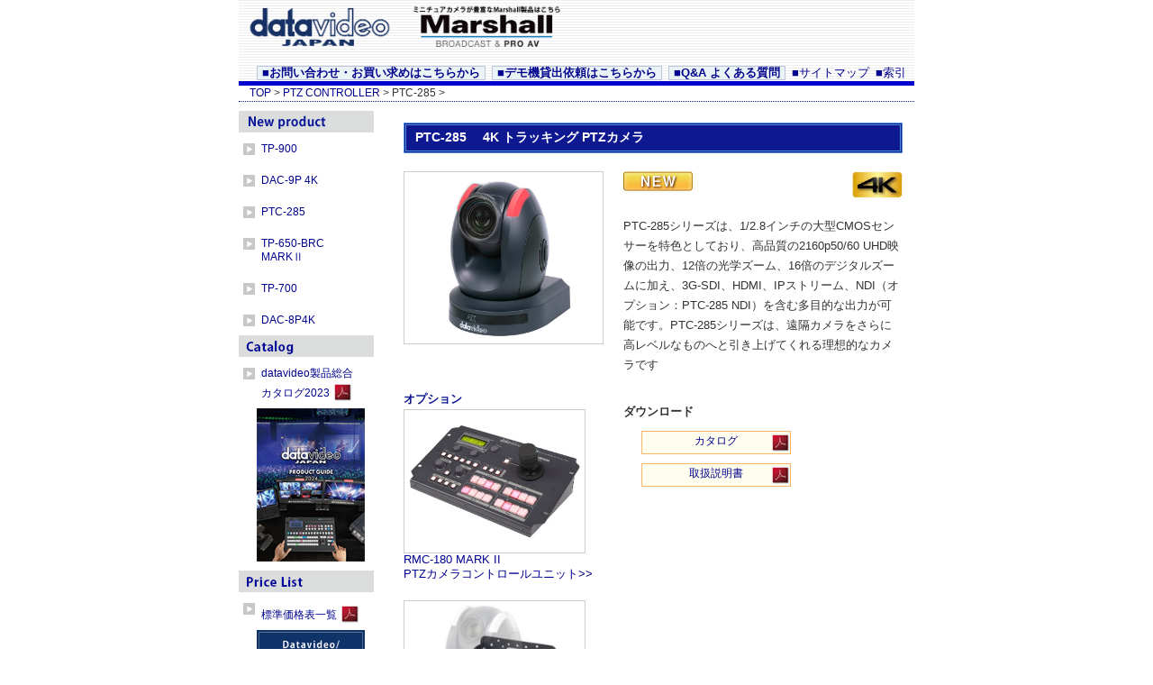

--- FILE ---
content_type: text/html
request_url: http://www.datavideo.jp/ptz/ptc_285.html
body_size: 5717
content:
<!DOCTYPE html PUBLIC "-//W3C//DTD XHTML 1.0 Transitional//EN" "http://www.w3.org/TR/xhtml1/DTD/xhtml1-transitional.dtd">
<html lang="ja" xml:lang="ja" dir="ltr" xmlns="http://www.w3.org/1999/xhtml">
<head>
<meta http-equiv="Content-Type" content="text/html; charset=UTF-8" />
<meta http-equiv="Content-Style-Type" content="text/css" />
<title>PTC-285　 4K トラッキング PTZカメラ</title>
<!-- テンプレートを読み込みます -->
<link rel="stylesheet" type="text/css" href="../design.css" />
<link rel="shortcut icon" href="http://www.datavideo.jp/img/favicon.ico" >
<!-- 利用者の追加スタイルを読み込みます -->
<link rel="stylesheet" type="text/css" href="../user.css" />
</head>
<body>
<div id="container">
<!-- ヘッダ部分 -->
<div id="header_02">
<div>
<h1 class="f_l"><a href="../index.html"><img src="../img/rogo.png" alt="datavideo" width="180" height="60" border="0" /></a></h1>
	<div class="f_l_headlist"><ul><li class="m_l_10"><a href="https://minext.jp/marshall/"><img src="../img/marshall_rogo.png" width="170" alt="ミニチュアカメラが豊富なmarshall製品はこちら"></a></li>
		<!--<li class="m_l_10"><a href="https://lenkeng.jp/"><img src="../img/lenkeng_rogo.png" width="190" alt="マトリックス、スイッチなどLENKENG製品はこちら"></a></li>--></ul></div><br class="clear" />
</div>
<div class="bg_head_img">
<ul class="head_navi_02"><li><a href="../side/inquiry.html" class="otoi_awase">■お問い合わせ・お買い求めはこちらから</a></li>
<li><a href="../side/lending_form.html" class="otoi_awase">■デモ機貸出依頼はこちらから</a></li>
<li><a href="../q_a/index.html" class="otoi_awase">■Q&A&nbsp;よくある質問</a></li>
<li><a href="../side/site_map.html">■サイトマップ</a></li>
<li><a href="../side/sakuin.html">■索引</a></li>
</ul>
</div>
</div><!-- header -->
<!--パンくず -->
<div id="pankuzu"> <a href="../index.html">TOP</a> &gt; <a href="index.html">PTZ CONTROLLER</a> &gt; PTC-285 &gt;</div>
<!--side ナビ部分 -->
<div id="sidenavi">
<p><img src="../img/nabi_title.gif" alt="New product" width="150" height="24" /></p>
<ul>
<li style="border:none;"><a href="../prompter/tp_900.html">TP-900</a></li>		
<li style="border:none;"><a href="../convertor/dac_9p_4k.html">DAC-9P 4K</a></li>	
<li style="border:none;"><a href="../ptz/ptc_285.html">PTC-285</a></li>	
<li style="border:none;"><a href="../prompter/tp_650_brc_mk2.html">TP-650-BRC MARKⅡ</a></li>
<li style="border:none;"><a href="../prompter/tp_700.html">TP-700</a></li>
<li style="border:none;"><a href="../convertor/dac_8p_4k.html">DAC-8P4K</a></li>
</ul>
<p><img src="../img/nabi_title_catalog.gif" alt="Catalog" /></p>
<ul>
<li style="border:none;"><a href="../img/pdf/p_guide.pdf" target="_blank">datavideo製品総合カタログ2023<img src="../img/pdf.jpg" class="pdf_icon"></a></li>
</ul>
<p><a href="../img/pdf/p_guide.pdf" target="_blank"><img src="../img/p_guide_img.jpg" alt="Pick up" class="cimgmenu imgover" /></a></p>
<!--price_list -->
<p><img src="../img/price_list.gif" alt="price list" /></p>
<ul>
<li style="border:none;"><a href="../img/pdf/pdf_price.pdf" target="_blank">標準価格表一覧<img src="../img/pdf.jpg" class="pdf_icon"></a></li>
</ul>
<p><a href="../img/pdf/pdf_price.pdf" target="_blank"><img src="../img/price_list.jpg" alt="標準価格表一覧" class="cimgmenu imgover" /></a></p>
<!--//price_list -->
<p><img src="../img/rental_website.gif" alt="rentalwebsite" /></p>
<ul>
<li style="border:none;"><a href="http://rental.datavideo.jp/index.html">datavideo RENTAL</a></li>
</ul>
<p><a href="http://rental.datavideo.jp/index.html"><img src="../img/rental.gif" alt="Pick up" class="cimgmenu imgover" /></a></p>
<p><img src="../img/4k_hbt_title_p.gif" alt="Pick up" /></p>
<ul>
<li style="border:none;"><a href="../4k_hdbaset/index.html">4K製品</a></li>
</ul>
<p><img src="../img/navi_equipment.gif" width="150" height="24" /></p>
<ul>
<li><a href="../ptz/index.html" style="color: #cccccc;">PTZ CAMERAS<br />
ピーティーゼットカメラ</a></li>
<li><a href="../hand_carried_studio/index.html">HAND CARRIED STUDIO<br />
ハンドキャリースタジオ</a></li>
<li><a href="../title_creator/index.html">TITLE CREATOR<br />
タイトルクリエイター</a></li>
<li><a href="../video_swicher/index.html">VIDEO SWITCHER<br />
ビデオスイッチャー</a></li>
<li><a href="../lcd_monitor/index.html">LCD MONITOR<br />
LCDモニター</a></li>
<li><a href="../convertor/index.html">CONVERTER<br />
コンバーター</a></li>
<li><a href="../distributer/index.html">DISTRIBUTER<br />
分配器</a></li>
<li><a href="../repeater/index.html">REPEATER<br />
リピーター</a></li>
<li><a href="../4k_hdbaset/twp_10.html">VIDEO WALL<br />
ビデオウォール</a></li>
<!--
<li><a href="../rasterizer/index.html">RASTERIZER<br />
ラスタライザー</a></li>
-->
<li><a href="../prompter/index.html">PROMPTER<br />
プロンプター</a></li>
<li><a href="../audio/index.html">AUDIO<br />
音声機器</a></li>
<li><a href="../recorder/index.html">RECORDER<br />
レコーダー</a></li>
<li><a href="../chromakey/index.html">CHROMAKEY<br />
クロマキー</a></li>
<li><a href="../intercom/index.html">INTERCOM<br />
インターカム</a></li>
<!--
<li><a href="../lighting/index.html">LIGHTING<br />
ライティング</a></li>
-->
</ul>
<p><img src="../img/navi_parts.gif" /></p>
<ul>
<li><a href="../accessories/index.html">ACCESSORIES<br />
アクセサリー</a></li>
<li><a href="../cable/index.html">CABLE<br />
ケーブル</a></li>
</ul>
<p><img src="../img/navi_discontinues.gif" /></p>
<ul>
<li><a href="../discontinues/index.html">DISCONTINUES<br />
生産完了品</a></li>
</ul>
<p><img src="../img/nabi_title_event.gif" alt="Event" width="150" height="24" /></p>
<ul>
<li><a href="../event/2023.html">2023</a></li>	
<li><a href="../event/2020.html">2020</a></li>
<li><a href="../event/2019.html">2019</a></li>
<li><a href="../event/2018.html">2018</a></li>	
<li><a href="../event/2017.html">2017</a></li>
<li><a href="../event/2016.html">2016</a></li>
<li><a href="../event/2015.html">2015</a></li>
<!--li><a href="../event/2014.html">2014</a></li>
<!--li><a href="../event/2013.html">2013</a></li>
<li><a href="../event/2012.html">2012</a></li>
<li><a href="../event/index.html">2011</a></li--!>
</ul>
<p><img src="../img/navi_about_03.gif" /></p>
<ul>
<li><a href="../about/about.html">ABOUT datavideo<br />
データビデオとは</a></li>
</ul>
<p style="border:#dbdcdc solid 2px; padding:2px; font-size:90%;"><a href="../index.html">TOPページへ <img src="../img/arrow.gif" /></a></p>
</div>
<!-- sidenavi -->
<div id="main">
<!-- Note：コンテンツ部分は，複数現れることができます -->
<!-- コンテンツ部分 -->
<div class="contents" style="margin-bottom:0px;">
<h2 class="syousai"><span class="f_l">PTC-285　 4K トラッキング PTZカメラ</span></h2>
<div class="fl_left"><img src="img/ptc_285.jpg" alt="写真" width="220" />

<div class="m_t_50">
<p class="name_s">オプション</p>
	<div>
<table border="0" cellpadding="0" cellspacing="0" w>
<tr>
<td><a href="rmc_180.html"><img src="../video_swicher/img/rmc_180.jpg" width="200" alt="図" class="fig_video_02" /></a></td>
</tr>
<tr>
<td valign="top"><a href="rmc_180.html">RMC-180 MARK II<br />
PTZカメラコントロールユニット&gt;&gt;</a></td>
</tr>
</table></div>
		<div class="m_t_20">
<table border="0" cellpadding="0" cellspacing="0" w>
<tr>
<td><img src="img/wm_1.jpg" width="200" alt="図" class="fig_video_02" /></td>
</tr>
<tr>
<td valign="top">WM-1 PTC-280／285用壁掛けマウント</td>
</tr>
</table></div>
		<div class="m_t_20">
<table border="0" cellpadding="0" cellspacing="0" w>
<tr>
<td><img src="img/hc_800fs.jpg" width="200" alt="図" class="fig_video_02" /></td>
</tr>
<tr>
<td valign="top">HC-800FS PTC-280／285用ケース</td>
</tr>
</table></div>
	
</div>

</div>
<!--//fl_left   -->
<div class="cont_right_02" style="width: 310px;"><p style="display:block; height:40px;"><img src="../img/s_icon_new.jpg" alt="NEW" width="77" height="22" /><img src="../img/s_icon_4k.jpg" alt="NEW" height="30" style="float:right; " /></p>
<p class="name_setumei m_t_10">PTC-285シリーズは、1/2.8インチの大型CMOSセンサーを特色としており、高品質の2160p50/60 UHD映像の出力、12倍の光学ズーム、16倍のデジタルズームに加え、3G-SDI、HDMI、IPストリーム、NDI（オプション：PTC-285 NDI）を含む多目的な出力が可能です。PTC-285シリーズは、遠隔カメラをさらに高レベルなものへと引き上げてくれる理想的なカメラです

</p>
<!--pdf -->
<div class="pdf_d_03 m_t_30">
<p style="font-weight:bold">ダウンロード</p>
<ul>
<li><a href="img/ptc_285_c.pdf" target="_blank">カタログ</a></li>
<!--<li><a href="img/ptc_285_s.pdf" target="_blank">仕様書</a></li>-->
<li><a href="img/ptc_285_m.pdf" target="_blank">取扱説明書</a></li>
<!--
<li><a href="img/ptc_280_g.pdf" target="_blank">外観図</a></li>
<li class="dxf"><a href="img/ptc_280.zip" target="_blank">外観図（dxf）</a></li>
-->
</ul>
</div>
<!--end pdf -->
</div>
<!--//cont_right_02 -->
</div>

<!--トピックス -->
<div class="contents">
<p class="name_t">主な特長</p>
<dl class="icon_02">
<dt>入力：</dt>
<dd><a href="../side/mark.html#ana" target="_blank"><img src="../img/i_hdmi.jpg" alt="CV" width="28" height="28" border="0" /></a></dd>
<dd><a href="../side/mark.html#ana" target="_blank"><img src="../img/i_3g_sdi.jpg" alt="3g_sdi" width="28" height="28" border="0" /></a></dd>
</dl><br class="clear" />
<dl class="icon_02">
<dt>出力：</dt>
<dd><a href="../side/mark.html#ana" target="_blank"><img src="../img/i_hdmi.jpg" alt="CV" width="28" height="28" border="0" /></a></dd>
<dd><a href="../side/mark.html#ana" target="_blank"><img src="../img/i_3g_sdi.jpg" alt="3g_sdi" width="28" height="28" border="0" /></a></dd>
</dl><br class="clear" />
<hr class="dot_sen" />
<p class="name_s">■2160p50/59.94/60 の解像度に対応</p>
<hr class="dot_sen" />
	<p class="name_s">■12倍の光化学ズームと16倍のデジタルズームに対応</p>
<hr class="dot_sen" />
	<p class="name_s">■HDMIおよびIPを含む4Kビデオ出力インターフェースをサポート(H.264とH.265)</p>
<hr class="dot_sen" />
	<p class="name_s">■2160pと1080p(3G-SDI)の同時ビデオ出力に対応</p>
<hr class="dot_sen" />
	<p class="name_s">■RS-422シリアルポートコントロールをサポート</p>
<hr class="dot_sen" />
	<p class="name_s">■外部オーディオ入力インターフェース(オーディオIn/ラインInをweb上のUIで切替)</p>
<hr class="dot_sen" />
	<p class="name_s">■ユーザーフレンドリーなWeb UI</p>
<hr class="dot_sen" />
		<p class="name_s">■ホワイトカラーモデルあり</p>
<hr class="dot_sen" />
		<p class="name_s">■RMC-180 MARK IIにて、最大4台のコントロールを行うことができます</p>
<hr class="dot_sen" />

</div>
<!--end トピックス -->

<!--前面・背面図 -->
<div class="contents">
<p class="name_t">前面・背面写真</p>
<p class="m_t_10 m_l_70"><img src="img/ptc_285_f.jpg" border="0" style="width:350px;" /></p>
<p class="m_t_30 m_l_70"><img src="img/ptc_285_b.jpg" border="0" style="width:350px;" /></p>
<p align="right" class="m_t_20">拡大写真がご覧になれます。<a href="img/ptc_285_f.jpg" target="_blank">［前面］</a><a href="img/ptc_285_b.jpg" target="_blank">［背面］</a></p>

</div>


<!--仕様書 -->
<div class="contents">
<p class="name_t">主な仕様</p>
<table id="simasima">
	<tbody>
		<tr>
			<th colspan="2"><span class="bold_txt">カメラパラメーター</span></th>
		</tr>
		<tr>
			<td>ビデオ出力解像度</td>
			<td>
				<ul>
<li>2160p60/59.94/50/30/29.97/25 </li>
<li>1080p60/59.94/50/30/29.97/25 </li>
<li>1080i60/59.94/50 </li>
<li>720p60/59.94/50 </li>
<li>*2160p60/59.94/50 YUV 4:2:2</li>			
				</ul>
</td>
		</tr>
		<tr>
			<td>イメージセンサー</td>
			<td>1 / 2.8 “CMOSセンサー
</td>
		</tr>
		<tr>
			<td>有効ピクセル（概算）</td>
			<td>8.51Mega Pixels</td>
		</tr>
		<tr>
			<td>S / Nレート</td>
			<td>≥55dB</td>
		</tr>
		<tr>
			<td>最小照明</td>
			<td>0.5 Lux @ (F1.8, AGC ON)</td>
		</tr>
		<tr>
			<td>電子シャッター</td>
			<td>1/30s ~ 1/10000s</td>
		</tr>
				<tr>
			<td>ズームレート</td>
			<td>12倍光学ズーム、16倍デジタルズーム</td>
		</tr>

		<tr>
			<td>ガンマコントロール</td>
			<td>オフ/ノーマル</td>
		</tr>
		<tr>
			<td>アイリスコントロール</td>
			<td>オート/マニュアル</td>
		</tr>
		<tr>
			<td>デジタルノイズリダクション</td>
			<td>3D</td>
		</tr>
		<tr>
		  <td>On-Screen Display (OSD)</td>
			<td>英語、繁体字中国語、簡体字中国語</td>
		</tr>
		<tr>
			<td>ホワイトバランス</td>
			<td>Auto/Indoor/Outdoor/OnePush/Manual/VAR</td>
		</tr>
		<tr>
			<td>AGC / ゲインコントロール</td>
			<td>Yes</td>
		</tr>
				<tr>
			<td>ミラー/フリップ</td>
			<td>Yes</td>
		</tr>
				<tr>
			<td>フォーカス機能</td>
			<td>オート/マニュアル</td>
		</tr>
				<tr>
			<td>パン/チルト範囲</td>
			<td>パン: 300°,<br />
チルト: +130°to -15°

</td>
		</tr>
				<tr>
			<td>パン/チルト速度</td>
			<td>パン:  0.876°/s~43°/s<br />
チルト: 0.693°/s ~21.32°/s

</td>
		</tr>
				<tr>
			<td>プリセット</td>
			<td>255通り</td>
		</tr>
				<tr>
			<td>焦点距離</td>
			<td>12x, f=4.4 (wide) to 52.8 (tele) mm F1.8 to F2.6</td>
		</tr>
				<tr>
			<td>視野（水平、幅）</td>
			<td>80°</td>
		</tr>
				<tr>
			<td>画像補正</td>
			<td>バックライト補正</td>
		</tr>
		<tr>
			<th colspan="2"><span class="bold_txt">入力インターフェース</span></th>
		</tr>
				<tr>
			<td>ビデオ出力</td>
			<td>HDMI 2.0 x1、3G-SDI x1、10 / 100 / 1000M RJ45 (PoE) x1</td>
		</tr>
				<tr>
			<td>オーディオ入力<br />
（MIC/Line Input）
</td>
			<td>
3.5 mm x 1 ( マイク入力/ ライン入力)<br />
Web UI からの切り替え
</td>
		</tr>
						<tr>
			<td>タリーLED</td>
			<td>赤/緑</td>
		</tr>
						<tr>
			<td>コントロール<br />
プロトコル
</td>
			<td>
				<ul>
				<li>Pelco-D, Pelｃo-P,</li>
					<li>VISCA, VISCA over IP</li>
					<li>DVIP</li>
				</ul>
</td>
		</tr>
								<tr>
			<td>リモコンインターフェースと<br />
送信距離
</td>
			<td>
				<ul>
				<li>IR</li>
					<li>Web UI</li>
					<li>RS-422(MAX300m)</li>
					<li>DVIP(MAX100m)</li>
				</ul>
</td>
		</tr>
<tr>
			<td>ビデオ圧縮形式</td>
			<td>H.264/H.265/MJPEG</td>
		</tr>
		<tr>
			<td>オーディオ圧縮形式</td>
			<td>AAC</td>
		</tr>
				<tr>
			<td>オーディオビットレート</td>
			<td>96Kbps, 128Kbps</td>
		</tr>
		<tr>
			<td>ストリーミングプロトコル
</td>
			<td>TCP/IP, HTTP, RTSP, RTMP(S), ONVIF, DHCP, Multicast
</td>
		</tr>
				<tr>
			<td>ファーストストリーム<br />
対応解像度</td>
			<td><ul>
				<li>3840x2160, 1920x1080, 1280x720, 1024x576</li>
				<li>960x540 , 640x480, 640x360</li>
				</ul>
</td>
		</tr>
				<tr>
			<td>セカンドストリーム<br />
対応解像度</td>
			<td>720x480 , 640x360, 480x270 , 320x240</td>
		</tr>>
						<tr>
			<td>ビデオビットレート</td>
			<td>32Kbps ~ 50Mbps (Single Stream)</td>
		</tr>
						<tr>
			<td>ビデオビットレートモード</td>
			<td>VBR, CBR</td>
		</tr>
						<tr>
			<td>エンコーディング<br />
フレームレート</td>
			<td><ul>
				<li>50Hz: 1-50fps</li>
				<li>60Hz: 1-60fps</li>
				</ul>
</td>
		</tr>
						<tr>
			<td>PoE</td>
			<td>IEEE 802.3AT.</td>
		</tr>

				<tr>
			<td>F / Wアップデート</td>
			<td>web UIまたはUSB 2.0ポート経由</td>
		</tr>
				<tr>
			<td>IR コントロール
</td>
			<td>Yes
</td>
		</tr>
				<tr>
			<td>カメラコントロールユニット
</td>
			<td>RMC-180 シリーズ/RMC-300 シリーズ
/PTZ View Assist APP

</td>
		</tr>
				<tr>
			<td>三脚組立
</td>
			<td>1/4-20 UNC
</td>
		</tr>
				<tr>
			<td>オプションアクセサリ
</td>
			<td>WM-1/ WM-10/WM-11
</td>
		</tr>
				<tr>
			<td>色
</td>
			<td>ダークブルー/ホワイト
</td>
		</tr>
				<tr>
			<td>寸法/重量
</td>
			<td>W173 x H219 x D189.08(mm)/ 2.6kg
</td>
		</tr>
				<tr>
			<td>操作可能温度
</td>
			<td>0 〜 40 °C
</td>
		</tr>
				<tr>
			<td>電力
</td>
			<td>TDC 12V 2.0A(21W)
</td>
		</tr>
	</tbody>
</table>
<p>※仕様及び外観は改良の為、予告なく変更する場合がありますのでご了承ください。</p>
</div>
<!--end 仕様書 -->



<!-- contents -->
</div>
<!-- main -->
<!-- フッタ部分 -->
<div id="footer">
<ul>
<li><a href="../side/use_condition.html">ご利用条件について</a></li>
<li><a href="../side/protection.html">個人情報保護について</a></li>
<li><a href="../side/company.html">会社概要</a></li>
</ul>
<address>Copyright 2023 M&amp;Inext, Inc. All rights reserved. </address>
</div>
<!-- footer -->
</div>
<!-- container -->
</body>
</html>


--- FILE ---
content_type: text/css
request_url: http://www.datavideo.jp/design.css
body_size: 7067
content:
@charset "UTF-8";
@import url(common.css);
@import url(textsettings.css);


/* ================================================================ *
	「★」が付されている設定項目は相互に依存します。注意して
	設定してください。
 * ================================================================ */

/* ---------------------------------------------------------------- *
	ドキュメント全体に関する設定です
 * ---------------------------------------------------------------- */

body {
  /* --- 基本的な前景色（文字色）を設定してください --- */
  color: #333333;
  /* --- 背景を設定してください（短縮プロパティでの設定です）--- */
  background: #FFFFFF;
   /*word-break: break-all; */
}

#container {
  /* --- 内容部分の背景を設定してください --- */
  /* Note：内容部分の背景を透明にしたり，透過 GIF を利用したりして
           背景に変化をつけることができます */
  background: transparent;
  /* --- ドキュメント本体の幅を設定してください --- */
  /* Note：百分率指定も可能です */
  width: 750px;
  /* --- ドキュメント本体の位置を設定してください --- */
  /* Note：「0」のみで左寄せ，「0 auto」でセンタリング */
  margin: 0 auto;
}

/* ---------------------------------------------------------------- *
	ヘッダ部分の設定です
 * ---------------------------------------------------------------- */

#header {
  /* --- 背景を設定してください（短縮プロパティでの設定です） --- */
  background: #FFFFFF url(img/head_img.gif) repeat;
  width:750px;
  height:60px;
  /* --- マージンを設定してください --- */
  /* Note：下マージンはナビゲーションの上マージンと折りたたみが
           生じます */
		   margin:0;
  /* --- パディングを設定してください --- */
  padding-top: 0;
  padding-right: 0;
  padding-bottom: 0;
  padding-left: 0;
}

#header_02 {
  /* --- 背景を設定してください（短縮プロパティでの設定です） --- */
  background: #FFFFFF url(img/head_img.gif) repeat;
  width:750px;
  height:90px;
  /* --- マージンを設定してください --- */
  /* Note：下マージンはナビゲーションの上マージンと折りたたみが
           生じます */
		   margin:0;
  /* --- パディングを設定してください --- */
  padding-top: 0;
  padding-right: 0;
  padding-bottom: 0;
  padding-left: 0;
  border-bottom:#0000CC solid 5px;
}


.head_navi {
  font-family: Arial, "ヒラギノ角ゴ Pro W3", HiraKakuPro-W3, sans-serif;
  color: #071598;
  
  }
  
.bg_head_img{
	margin:7px 0 5px 0;
	padding:0 0 0 20px;
	
	}
	
ul.head_navi_02 li{
  font-family: Arial, "ヒラギノ角ゴ Pro W3", HiraKakuPro-W3, sans-serif;
  font-size:12.5px;
  color: #071598;
  display:inline;
  text-align:right; vertical-align:top; margin:0; padding:0 4px 10px 0;line-height:1;
  
  }




/* kaisya_gaiyou_table
--------------------------------------------------------------*/
table#gaiyou{
  border-collapse:collapse;
  margin:0;
  width: 550px;
}
table#gaiyou td,
table#gaiyou th{
  border:1px solid #ccc;
  padding:10px;
}
table#gaiyou th{
  background:#EFEFEF;
}



/*偶数行の色*/
table#simasima tr:nth-child(even){
  background-color:#ffffff;
}
 
/*奇数行の色*/
table#simasima tr:nth-child(odd){
  background-color:#e3ebfa;
}

table#simasima{
  border-collapse:collapse;
  margin:0;
  width: 550px;
}
table#simasima td,
table#simasima th{
  border:1px solid #ccc;
  padding:5px;
}

table#simasima th{
   background-color: #EFEFEF;
    font-weight: normal;
}


table#nono tr{
background: #ffffff;
padding: 0;
margin: 0;
}

table#nono td{
background: #ffffff;
padding: 0;
margin: 0;
}

table.noc_table td{background-color: #ffffff;padding: 0px;border:none !important;}
table.noc_table tr{background-color: #ffffff;padding: 0px;border:none !important;}

table.noc_table02 td{background-color: #e3ebfa;padding: 0px;border:none !important;}
table.noc_table02 tr{background-color: #e3ebfa;padding: 0px;border:none !important;}

.non_border{border: none;}



/* inquiryBox
--------------------------------------------------------------*/

/* ---------------------------------------------------------------- *
	アクセサリーのhc_300
 * ---------------------------------------------------------------- */
 
.new_img_border{ 
 float: left;
margin-top: 0;
margin-right: 1em;
margin-bottom: 1em;
margin-left: 0;
border: #CCCCCC solid 1px;}

.pdf_d_hc {
    margin: 0 0 0 0;
    width: 220px;
    padding: 0;
}

/* ---------------------------------------------------------------- *
	コンテンツコンテナの設定です
 * ---------------------------------------------------------------- */

#main {
  /* ★ --- レイアウト調整：サイドメニューの設定に応じて設定 --- */
  /* Note：サイドメニューを左に配置した場合，padding-left をサイド
           メニューの幅＋マージンとし，padding-right を 0 として
           ください；右に配置した場合，左右パディングを逆に読み替えて
           ください */
  padding-left: 170px;
  padding-right: 0;
  /* --- 背景を設定してください（短縮プロパティでの設定です）--- */
  /* Note：サイドメニュー部分全体に背景を適用させるには，この部分で
           背景を指定しておく必要があります */
  background: tranparent;
  /* --- マージンを設定してください --- */
  /* Note：上マージンはヘッダの下マージンとの折りたたみが生じます */
  /* Note：下マージンはフッタの上マージンとの折りたたみが生じます */
  margin-top: 10px;
  margin-bottom: 0;
}

/* ---------------------------------------------------------------- *
	サイドメニュー部分の設定です
 * ---------------------------------------------------------------- */

#sidenavi {

  /* --- 背景を設定してください（短縮プロパティでの設定です）--- */
  /* Note：ここでの背景設定はメニュー部分の内容がある部分にしか適用
           されません。サイドメニュー部分全体に背景を適用させる場合は
           コンテンツコンテナの背景として，サイドメニュー部分の背景を
           作ってください */
  background: #FFFFFF;
  /* ★ --- メニューの幅を設定してください --- */
  width: 150px;
  /* ★ --- メニューを左右どちらに寄せるか設定してください -- */
  /* Note：左に寄せる場合は，「left: 0; right: auto;」，右の場合は
           「left: auto; right: 0;」です */
  top: auto;
  left: 0;
  right: auto;
  /* --- パディングを設定してください --- */
  /* Note：コンテンツ部分に上下マージンを持つものが含まれる場合，
           上下パディングには正の値を指定してください */
  padding-top: 0;
  padding-bottom: 0;
  /* --- 絶対配置することによって左サイドバーが選択できなくなってしまうため、他のカラムより上のレイヤーに配置する設定です --- */
  z-index: 1;


}

#sidenavi ul {
  /* --- マージンを設定してください --- */
    margin:0;
  /* --- パディングを設定してください --- */
    padding:0;
  /* --- 背景を設定してください（短縮プロパティでの設定です）--- */

}

#sidenavi ul li {
  /* --- マージンを設定してください --- */
    margin: 0;
  /* --- パディングを設定してください（短縮プロパティでの設定です） --- */
    padding: 10px 20px 10px 25px;
  /* --- リストの境界線を設定してください（短縮プロパティでの設定です） --- */
    border-bottom: 2px solid #dbdcdc;
  /* --- 背景を設定してください（短縮プロパティでの設定です） --- */
    background: #fff url(img/navi_yajirusi.gif) no-repeat 5px 12px;
  /* --- 背景画像でリストマーカを指定するため、リストの行頭につく印を消します --- */
    list-style-type: none;
}



  /* Note：上マージンを確保し，IE6/IE7 で垂直配置がずれるバグを回避します。以降，指示に従って同じ値での指定を 2 回続けてください。 */
[id="sidenavi"]#sidenavi {
  /* ★ --- 上マージンを設定してください --- */
  /* Note：コンテンツ部分の上マージンと同じ値を設定してください */
  margin-top: 10px;
}
html:lang(ja) #sidenavi {
  /* Note：直前の指定と同じ値を設定してください */
  margin-top: 10px;
}

/* ---------------------------------------------------------------- *
	コンテンツ部分の設定です
 * ---------------------------------------------------------------- */

.contents {
  /* --- 背景を設定してください（短縮プロパティでの設定です）--- */
  background: transparent;
  /* --- マージンを設定してください --- */
  /* Note：上マージンはヘッダの下マージン，直上のコンテンツの下
           マージンとの折りたたみが生じます */
  /* Note：下マージンは直下のコンテンツの上マージン，フッタの上
           マージンとの折りたたみが生じます */
  margin-top: 0;
  margin-bottom: 20px;
  /* --- パディングを設定してください --- */
  /* Note：コンテンツ部分に上下マージンを持つものが含まれる場合，
           上下パディングには正の値を指定してください */
  padding-top: 1em;
  padding-right: 1em;
  padding-bottom: 1em;
  padding-left: 1em;
  /* --- 枠線の太さ・線種・色を設定してください（短縮プロパティでの設定です） --- */

}

/* ---------------------------------------------------------------- *
	コンテンツ画像の設定です
 * ---------------------------------------------------------------- */

.contents img.fig {
  /* --- 画像をどちらに回り込ませるか設定してください --- */
  /* Note：left（左）または right（右）を指定します；この指定によって
           以降のマージンの指定方法が異なります */
  float: left;
  /* --- 画像のマージンを設定してください --- */
  /* Note：前記の回り込みについて「left」のとき→左マージン 0，
           「right」のとき→右マージン 0 としてください */
  margin-top: 0;
  margin-right: 1em;
  margin-bottom: 1em;
  margin-left: 0;
    border:#CCCCCC solid 1px;
}


.contents img.fig_bml {
  /* --- 画像をどちらに回り込ませるか設定してください --- */
  /* Note：left（左）または right（右）を指定します；この指定によって
           以降のマージンの指定方法が異なります */
  float: left;
  /* --- 画像のマージンを設定してください --- */
  /* Note：前記の回り込みについて「left」のとき→左マージン 0，
           「right」のとき→右マージン 0 としてください */
  margin-top: 0;
  margin-right: 2em;
  margin-bottom: 9em;
  margin-left: 0;
  border:#CCCCCC solid 1px;
}



.contents img.fig_bms {
  /* --- 画像をどちらに回り込ませるか設定してください --- */
  /* Note：left（左）または right（右）を指定します；この指定によって
           以降のマージンの指定方法が異なります */
  float: left;
  /* --- 画像のマージンを設定してください --- */
  /* Note：前記の回り込みについて「left」のとき→左マージン 0，
           「right」のとき→右マージン 0 としてください */
  margin-top: 0;
  margin-right: 2em;
  margin-bottom: 5em;
  margin-left: 0;
  border:#CCCCCC solid 1px;
}


.fig_bms_02{  border:#CCCCCC solid 1px;}


.clear{
clear:both;
}


  /* --- videoスイッチャー用 --- */
.contents img.fig_video {
  /* --- 画像をどちらに回り込ませるか設定してください --- */
  /* Note：left（左）または right（右）を指定します；この指定によって
           以降のマージンの指定方法が異なります */
  float: left;
  /* --- 画像のマージンを設定してください --- */
  /* Note：前記の回り込みについて「left」のとき→左マージン 0，
           「right」のとき→右マージン 0 としてください */
  margin-top: 0;
  margin-right: 2em;
  margin-bottom: 3em;
  margin-left: 0;
  border:#CCCCCC solid 1px;
}


.fig_video_02{
	
	  border:#CCCCCC solid 1px;
	    margin-right: 2em;
	
}

.fig_video_03{
	
	  border:#CCCCCC solid 1px;

	
}



.ckl_im{
padding:0 10px 80px 0; margin:0; float:left;
}


/* ---------------------------------------------------------------- *
	画像のみのボックスを作る場合の設定です
 * ---------------------------------------------------------------- */

.imgbox {
  /* --- 背景を設定してください（短縮プロパティでの設定です）--- */
  background: #FFFFFF;
  /* --- マージンを設定してください --- */
  /* Note：上下マージンの折りたたみに注意してください */
  margin-top: 0;
  margin-bottom: 0;
}



/* ---------------------------------------------------------------- *
	サムネイルリストの設定です
 * ---------------------------------------------------------------- */

ul#thumbslist {
  /* ★--- マージンを設定してください --- */
  margin: 0;
  /* ★--- パディングを設定してください --- */
  padding: 0;
}

ul#thumbslist li {
  /* --- 背景を設定してください（短縮プロパティでの設定です） --- */
  background: #FFFFFF;
  /* Note:サムネイルのリストアイテム（サムネイルとキャプションを囲むボックス）に関する設定です。 */
  /* ★--- マージンを設定してください --- */
  /* Note:float:left;をすでに設定しているため、左方向のマージンは0にし、右方向のマージンでリスト同士の間隔を調整してください */
  margin-right: 20px;
  margin-bottom: 20px;
  /* ★--- パディングを設定してください --- */
  /* Note:このオブジェクトはフロートさせるため、0と設定し、余白はさらに内側のボックスで設定いただくことをおすすめします */
  padding: 0;
  /* ★--- ボックスの幅と高さを設定してください --- */
  /* Note：ボックスからはみ出す分は出力されません；内容の量にに対して
           余裕をもって設定してください */
  width: 165px;
  height: 170px;
  /* ★--- 枠線の幅・線種・色を設定してください（短縮プロパティでの設定です）--- */
  border: 1px solid #0e1891;
/* ★Note:（このボックスの幅[width]＋左右線幅[border]＋右マージン[margin]）x 1列のボックスの数　で算出される寸法が、#mainの横幅以内に収まるように設計してください */
}

/* ---------------------------------------------------------------- *
	サムネイル画像についての設定です
 * ---------------------------------------------------------------- */
div.thumbnail {
  /* --- 背景を設定してください --- */
  /* Note：パディングと組み合わせると，縁取りなどの効果が期待
           できます */
  background: transparent;
  /* --- 上下マージンを設定してください --- */
  margin-top: 0;
  margin-bottom: 7px;
  /* --- パディングを設定してください --- */
  padding-top: 0;
  padding-right: 0;
  padding-bottom: 0;
  padding-left: 0;
}

/* ---------------------------------------------------------------- *
	説明キャプションについての設定です
 * ---------------------------------------------------------------- */

ul#thumbslist li p {
  /* マージンを設定してください */
  margin-top: 0;
  margin-right: 0px;
  margin-bottom: 20px;
  margin-left: 0px;
  /* テキストの行の高さを設定してください */
  line-height: 1.5;
  background-color:#0e1891;
  color:#ffffff;
  padding:5px 0 5px 5px;
  text-align:left;
  font-weight:bold;
}


ul#thumbslist li p a {
  color:#ffffff;
  text-align:left;
  font-weight:bold;
}






/* ---------------------------------------------------------------- *
	フッタ部分の設定です
 * ---------------------------------------------------------------- */

#footer {
  /* --- 背景を設定してください（短縮プロパティでの設定です）--- */
  background: #FFFFFF;
  /* --- マージンを設定してください --- */
  /* Note：上マージンは段組コンテナの下マージンとの折りたたみが
           生じます */
  margin-top: 0;
  margin-bottom: 0;
  /* --- パディングを設定してください --- */
  /* Note：上下マージンを持つものが含まれる場合，上下パディングには
           正の値を指定してください */
  padding-top: 0.6em;
  padding-right: 0;
  padding-bottom: 1em;
  padding-left: 1em;
  /* --- フッタ上の罫線の太さ・線種・色を設定してください（短縮プロパティでの設定です） --- */
  border-top: 1px dotted #0e1891;
}

#footer ul {
    margin-bottom: 4px;
    padding: 0;
  /* --- フッタメニュー左端の罫線の太さ・線種・色を設定してください（短縮プロパティでの設定です） --- */
    border-left: 1px solid #CCCCCC;
}

#footer ul li {
  margin: 0;
  padding: 0 5px;
  /* --- フッタメニュー右側の区切り線の太さ・線種・色を設定してください（短縮プロパティでの設定です） --- */
  border-right: 1px solid #CCCCCC;
  /* --- 横並びリストのリストマーカ画像を設定してください --- */
  
  /* Note：16×16 ピクセル以下のものを使用してください */
  background-image: none;
}



/* ---------------------------------------------------------------- *
	pdf ダウンロード部分の設定です
 * ---------------------------------------------------------------- */
.pdf_d {
margin:0 0 0 340px; width:220px; padding:0; 
}

.pdf_d ul{
padding: 0;
margin:0 0 0 20px;
/*margin: 0 0 0 350px;*/
list-style-type: none;
}

.pdf_d ul li {
width: 160px;
height:20px;
margin: 10px 5px 0 0; 
padding: 2px;
border: 1px #ffb366 solid;
background-color: #fffdee;
background: #fffdee url(img/pdf.jpg) no-repeat right;
text-align: center; 
}


.pdf_d ul li.dxf {
background: #fffdee url(img/dxf.jpg) no-repeat right;

}

.pdf_d ul li.fmc{
background: #fffdee url(img/fmc-img.gif) no-repeat right;

}



/* ---------------------------------------------------------------- *
	pdf ダウンロード部分の設定です03
 * ---------------------------------------------------------------- */
 
 .pdf_icon
 {
  position: relative;
  /* 値は調整してください */
  top: 5px;
  left: 5px;
}
 
.pdf_d_03 {
width:220px; padding:0; 
}

.pdf_d_03 ul{
padding: 0;
margin:0 0 0 20px;
/*margin: 0 0 0 350px;*/
list-style-type: none;
}

.pdf_d_03 ul li {
width: 160px;
height:20px;
margin: 10px 5px 0 0; 
padding: 2px;
border: 1px #ffb366 solid;
background-color: #fffdee;
background: #fffdee url(img/pdf.jpg) no-repeat right;
text-align: center; 
}




.pdf_d_03 ul li.dxf {
background: #fffdee url(img/dxf.jpg) no-repeat right;

}

.pdf_d_03 ul li.fmc{
background: #fffdee url(img/fmc-img.gif) no-repeat right;

}

.pdf_d_03 ul li.none {
background: #fffdee ;

}


/* ---------------------------------------------------------------- *
	pdf ダウンロード部分の設定です04
 * ---------------------------------------------------------------- */
.pdf_d_04 {
width:240px; padding:0; 
}

.pdf_d_04 ul{
padding: 0;
margin:0 0 0 20px;
/*margin: 0 0 0 350px;*/
list-style-type: none;
}

.pdf_d_04 ul li {
width: 200px;
height:20px;
margin: 10px 5px 0 0; 
padding: 2px;
border: 1px #ffb366 solid;
background-color: #fffdee;
background: #fffdee url(img/pdf.jpg) no-repeat right;
text-align: center; 
}




.pdf_d_04 ul li.dxf {
background: #fffdee url(img/dxf.jpg) no-repeat right;

}

.pdf_d_04 ul li.fmc{
background: #fffdee url(img/fmc-img.gif) no-repeat right;

}

.pdf_d_04 ul li.none {
background: #fffdee ;

}


.chu_tori_04{
width: 200px;
height:60px;
margin: 10px 5px 0 20px; 
padding: 2px;
border: 1px #F1DABA solid;
background-color:#F5BD79;
text-align: center; 	
line-height:1.5em;
}

.syuryou_b{
width: 200px;
height:60px;
margin: 0px; 
padding: 0px;
border: 1px #F1DABA solid;
background-color:#32812D;	
line-height:1.5em;
}







.chu_tori{
width: 160px;
height:40px;
margin: 10px 5px 0 20px; 
padding: 2px;
border: 1px #F1DABA solid;
background-color:#F5BD79;
text-align: center; 	
line-height:1.5em;
}



/* ---------------------------------------------------------------- *
	pdf ダウンロード部分の設定です02
 * ---------------------------------------------------------------- */
.pdf_d_02 {
width:220px; padding:0; 
}

.pdf_d_02 ul{
padding: 0;
margin:0 0 0 20px;
/*margin: 0 0 0 350px;*/
list-style-type: none;
}

.pdf_d_02 ul li {
width: 130px;
height:20px;
margin: 10px 5px 0 0; 
padding: 2px;
border: 1px #ffb366 solid;
background-color: #fffdee;
background: #fffdee url(img/pdf.jpg) no-repeat right;
text-align: center; 
}


.pdf_d_02 ul li.dxf {
background: #fffdee url(img/dxf.jpg) no-repeat right;

}

.pdf_d_02 ul li.fmc{
background: #fffdee url(img/fmc-img.gif) no-repeat right;

}


/* ---------------------------------------------------------------- *
	pdf ダウンロード部分の設定です
 * ---------------------------------------------------------------- */
.pdf_d_s_n {
margin:15px 0 0 0px; width:220px; padding:0; 
}

.pdf_d_s_n ul{
padding: 0;
margin:0 0 0 20px;
/*margin: 0 0 0 350px;*/
list-style-type: none;
}

.pdf_d_s_n ul li {
width: 130px;
height:20px;
margin: 10px 5px 0 0; 
padding: 2px;
border: 1px #ffb366 solid;
background-color: #fffdee;
background: #fffdee url(img/pdf.jpg) no-repeat right;
text-align: center; 
}


.pdf_d_s_n ul li.dxf {
background: #fffdee url(img/dxf.jpg) no-repeat right;

}

.pdf_d_s_n ul li.fmc{
background: #fffdee url(img/fmc-img.gif) no-repeat right;

}




.pdf_d_s {
margin:15px 0 0 280px; width:220px; padding:0; 
}

.pdf_d_s ul{
padding: 0;
margin:0 0 0 20px;
/*margin: 0 0 0 350px;*/
list-style-type: none;
}

.pdf_d_s ul li {
width: 130px;
height:20px;
margin: 10px 5px 0 0; 
padding: 2px;
border: 1px #ffb366 solid;
background-color: #fffdee;
background: #fffdee url(img/pdf.jpg) no-repeat right;
text-align: center; 
}


.pdf_d_s ul li.dxf {
background: #fffdee url(img/dxf.jpg) no-repeat right;

}

.pdf_d_s ul li.fmc{
background: #fffdee url(img/fmc-img.gif) no-repeat right;

}

.box_pdf {

margin:0 0 0 340px; width:220px; padding:0; 
}

ul.inli_pdf{
padding: 0;
margin:0 0 0 20px;
/*margin: 0 0 0 350px;*/
list-style-type: none;

}


ul.inli_pdf li {
width: 130px;
height:20px;
margin: 10px 5px 0 0; 
padding: 2px;
border: 1px #ffb366 solid;
background-color: #fffdee;
background: #fffdee url(img/pdf.jpg) no-repeat right;
text-align: center; 
}






.pdf_left {
  margin-top: 10px;
  margin-bottom: 0;  
}

.pdf_left ul{
padding: 0;
margin: 0 0 0 0;
list-style-type: none;
}

.pdf_left ul li {
width: 130px;
height:20px;
margin: 10px 5px 0 0; 
padding: 2px;
border: 1px #ffb366 solid;
background-color: #fffdee;
background: #fffdee url(img/pdf.jpg) no-repeat right;
text-align: center; 
}


.none_im {
width: 130px;
height:20px;
margin: 10px 5px 0 0; 
padding: 2px;
border: 1px #ffb366 solid;
background: #fffdee;
list-style-type:none;
text-align: center; 

}






/* ---------------------------------------------------------------- *
	パンくず
 * ---------------------------------------------------------------- */

#pankuzu {
  /* --- 背景を設定してください（短縮プロパティでの設定です）--- */
  background: #FFFFFF;
  /* --- マージンを設定してください --- */
  /* Note：上マージンは段組コンテナの下マージンとの折りたたみが
           生じます */
  margin-top: 0;
  margin-bottom: 0;
  /* --- パディングを設定してください --- */
  /* Note：上下マージンを持つものが含まれる場合，上下パディングには
           正の値を指定してください */
  padding-top: 0.1em;
  padding-right: 0;
  padding-bottom: 0.2em;
  padding-left: 1em;
  /* --- フッタ上の罫線の太さ・線種・色を設定してください（短縮プロパティでの設定です） --- */
  border-bottom: 1px dotted #0e1891;
  font-size:90%;
  height:14px; 
}


#pankuzu_top {
  /* --- 背景を設定してください（短縮プロパティでの設定です）--- */
  background: #FFFFFF;
  /* --- マージンを設定してください --- */
  /* Note：上マージンは段組コンテナの下マージンとの折りたたみが
           生じます */
  margin-top: 0;
  margin-bottom: 0;
  /* --- パディングを設定してください --- */
  /* Note：上下マージンを持つものが含まれる場合，上下パディングには
           正の値を指定してください */
  padding-top: 0.1em;
  padding-right: 0;
  padding-bottom: 0.2em;
  padding-left: 1em;
  /* --- フッタ上の罫線の太さ・線種・色を設定してください（短縮プロパティでの設定です） --- */
   /*border-bottom: 1px solid #0e1891;*/
  font-size:90%;
  height:14px; 
}



/* ---------------------------------------------------------------- *
	ドットの線
 * ---------------------------------------------------------------- */
 
 .dot_sen {border-top: dotted #0e1891;
 border-bottom:none;
 border-right:none;
 border-left:none;
 }
 
 /* ---------------------------------------------------------------- *
	アイコン用設定
 * ---------------------------------------------------------------- */

ul.icon{
margin:0 0 0 0;
padding:0 0 0 0;
}

ul.icon li{
text-align:left;
float:left;
list-style:none;
margin:0 5px 5px 0;
padding:0;
height:36px;
color:#0e1891;
font-weight:bold;
vertical-align:top;
}


dl.icon_02{
margin:0 0 10px 0;
padding:0 0 30px 0;
}

dl.icon_02 dt{
text-align:left;
float:left;
list-style:none;
margin:0 5px 5px 0;
padding:0;
height:30px;
color:#0e1891;
font-weight:bold;
vertical-align:top;
width:50px;


}

dl.icon_02 dd{
text-align:left;
float:left;
list-style:none;
margin:0 5px 5px 0;
padding:0;
height:36px;
color:#0e1891;
font-weight:bold;
vertical-align:top;
}


.otoi_awase{
font-weight:bold;

background-color:#eaf4f7;
border:#bdc3db solid 1px;
padding:0 5px;
}


ul.main_li{
margin-left: 1.0em;
padding:0 0 0 5px;

}

ul.main_li li{

text-indent: -0.5em;
list-style:none;
border-bottom:#cccccc dotted 1px;
padding:5px 0 5px 0;

}


ul.indent{
text-indent:1.0em;
}

ul.indent li{
text-indent:-1.0em;
font-size:small;

}


.new_dl_01 {
	width:550px;
	padding:10px 0 8px 0;
	border-bottom:#cccccc dotted 1px;
	
}

.new_dt{
	margin:0;
	padding:0;
	float:left;
	width:90px;
	display:block;
	font-weight:bold;
	font-size:12px;
	
}

.new_dd{
	float:right;
	display:block;
	width:450px;
	padding:0 0 0 5px;
	font-size:12px;
}


/*新たにレイアウト調整用*/

.fl_left{
	float:left;
}

.sankou_bb{width: 100px; height: 25px; float: left; text-align: center; color: ghostwhite; background-color: #1E4195; padding: 3px 0 0 0;}

.sankou_bb_02{width: 160px; height: 25px; float: left; text-align: center; color: ghostwhite; background-color: #F88717; padding: 3px 0 0 0;}


.fl_left img{
	  border:#CCCCCC solid 1px;
	  margin:0 20px 0 0;
}



.cont_lert_box{
	  padding-top: 1em;
  padding-right: 1em;
  padding-bottom: 20px;
  padding-left: 1em;
	
}


.cont_right{
	float:right;
	width:340px;
}


.cont_right_02{
	float:right;
	width:250px;
}


.dis_block{
	display:block;
}

/* ---------------------------------------------------------------- *
	表
 * ---------------------------------------------------------------- */

/*.sample_01{
width: 100%;
border-collapse: collapse;
}
.sample_01 th{
/*width: 25%;*/
/*padding: 6px;
text-align: left;
vertical-align: top;
color: #333;
/*background-color: #eee;*/
/*border: 1px solid #b9b9b9;
}
.sample_01 td{
padding: 6px;
background-color: #fff;
border: 1px solid #b9b9b9;
height:auto;
}


table.sample_02{
width: 100%;
	border:none;
}

table.sample_02 td{
border:none;
border-bottom: 1px solid #b9b9b9;
border-right: 1px solid #b9b9b9;
}

table.sample_02 td.b_none{
	border-bottom:none;
}

table.sample_02 td.r_none{
	border-right:none;
}

table.sample_01 td table,
table.sample_01 td table.sample_02{border-collapse:collapse;}
table.sample_01 td table.sample_02 td{

	border: 1px solid #b9b9b9 !important;
}*/


.t_p_20{
	padding-top:20px;
}

.bold_txt_ao {
    color: #0E1891;
    font-weight: bold;
	font-size:14px;
}

.bold_txt {
    font-weight: bold;
}


table.sample_03 th, 
table.sample_03 td {
padding: 6px;
/*background-color: #fff;*/
border: 1px solid #b9b9b9 !important;
height:auto;


}


table.sample_03{
	border-collapse: collapse;
}

/*table.sample_04 tr:nth-child(even) td{
	background-color:#e3ebfa !important;
	}*/

ul.ul_indent {
	margin-left:28px;	
}

ul.ul_indent li{
	text-indent:-28px;
}


#cont_box_net{
	clear:both;
	padding:10px;
}

.p_t_5{
	padding-top:5px;
}

.p_t_10{
	padding-top:10px;
}

.p_t_15{
	padding-top:15px;
}

.p_t_20{
	padding-top:20px;
}

.p_t_30{
	padding-top:30px;
}


.m_t_5{
	margin-top:5px;
}

.m_t_10{
	margin-top:10px;
}

.m_t_15{
	margin-top:15px;
}

.m_t_20{
	margin-top:20px;
}

.m_t_30{
	margin-top:30px;
}

.m_t_40{
	margin-top:40px;
}


.m_t_50{
	margin-top:50px;
}


.m_t_60{
	margin-top:60px;
}

.m_l_10{
	margin-left:10px;
}

.m_l_30{
	margin-left:30px;
}
.m_l_50{
	margin-left:50px;
}
.m_l_70{
	margin-left:70px;
}
.m_l_90{
	margin-left:90px;
}


.m_r_10{
	margin-right:10px;
}

.m_r_20{
	margin-right:20px;
}

.m_r_30{
	margin-right:30px;
}





.dis_t{text-align:right; margin-right:25px;
}


/* ---------------------------------------------------------------- *
線
 * ---------------------------------------------------------------- */
 
 .not_sen {border-top: solid #0e1891 1px;
 border-bottom:none;
 border-right:none;
 border-left:none;
 }
 
 
 table#hosoku_t td{
	 padding:0;
	 margin:0;
 }

ul.sub_li{
	width:auto;
}

ul.sub_li li{
	display:block;
	padding:0px;
	margin:10px 0 0 0;

}

.img_b_1{
	border:#ccc solid 1px;
}

/* ---------------------------------------------------------------- *
表
 * ---------------------------------------------------------------- */
 
 .hyou_tb{
width: 100%;
border-collapse: collapse;
}
.hyou_tb th{
width: 25%;
padding: 6px;
text-align: left;
vertical-align: top;
color: #333;
background-color: #eee;
border: 1px solid #b9b9b9;
}
.hyou_tb td{
padding: 6px;
background-color: #fff;
border: 1px solid #b9b9b9;
text-align:center;
}



.t_indent_1 {padding-left: 1em;
  text-indent: -1em}

.t_indent_2 {padding-left: 2em;
  text-indent: -2em}
  
 

 .t_indent_5{padding-left: 5em;
  text-indent: -5em;} 
  
 .t_indent_2_5 {padding-left: 3em;
  text-indent: -3em} 
  
  
.indent_c {
    padding-left: 2em;
    text-indent: -2em;
	line-height:1.5;
}

.indent_c span {
    display: inline-block;

    width:1.7em;
    text-indent: 0;

}
  
.indent_c_2 {
    padding-left: 2em;
    text-indent: -2em;
	line-height:1.5;
	cursor: pointer;
}

.indent_c_2 span {
    display: inline-block;

    width:1.8em;
    text-indent: 0;

}  
 
 
 
 
 
 
 
  
 .t_indent_3 {padding-left: 3em;
  text-indent: -3em}
  
  
  /* ---------------------------------------------------------------- *
質問
 * ---------------------------------------------------------------- */

/*label {
    background: green;
    color: #fff;
    padding: 10px;
    display: block;
    margin: 0;
    border: 1px solid #fff;
}*/



label#label {
  color: #ffffff ;
  background: #64A9D4;
      display: block;
  font-size: 10pt ;
  line-height: 1;
  margin:10px 0px;
  padding: 10px 5px 10px 5px;
    box-shadow:1px 3px 4px 0px #e7e7e7 ;
    border-top:3px solid #0e1891;
    border-radius: 5px ;
}


.q_a_label {
	width:50%;
	height:25px;
  color: #ffffff ;
  background: #eeb187;
      display: block;
  font-size: 10pt ;
  margin:10px 0px;
  padding: 10px 5px 10px 5px;
    box-shadow:1px 3px 4px 0px #e7e7e7 ;
    border-top:3px solid #ff6347;
    border-radius: 5px ;
}

.q_a_label2 {
	width:160px;
	height:15px;
	text-align:center;
  color: #ffffff ;
  background: #64A9D4;
      display: block;
  font-size: 10pt ;
  margin:20px 0 0 20px;;
  padding: 8px 5px 10px 5px;
    box-shadow:1px 3px 4px 0px #e7e7e7 ;
    border-top:3px solid #1075CE;
    border-radius: 5px ;
}

.q_a_label2_2 {
	width:160px;
	height:40px;
	text-align:center;
  color: #ffffff ;
  background:#A5CDD9;
      display: block;
  font-size: 10pt ;
  margin:20px 0 0 20px;;
  padding: 8px 5px 10px 5px;
    box-shadow:1px 3px 4px 0px #e7e7e7 ;
    border-top:3px solid #1075CE;
    border-radius: 5px ;
}

.q_a_label3 {
	width:160px;
	height:50px;
	text-align:center;
  color: #ffffff ;
  background: #EDECD4;
      display: block;
  font-size: 10pt ;
  margin:0px 0 0 20px;;
  padding: 8px 5px 10px 5px;
    box-shadow:1px 3px 4px 0px #e7e7e7 ;
    border-top:3px solid #CDBB3C;
    border-radius: 5px ;
}

.q_a_label5 {
	width:160px;
	height:50px;
	text-align:center;
  color: #ffffff ;
  background: #f4c68b;
      display: block;
  font-size: 10pt ;
  margin:0px 0 0 20px;;
  padding: 8px 5px 10px 5px;
    box-shadow:1px 3px 4px 0px #e7e7e7 ;
    border-top:3px solid #CDBB3C;
    border-radius: 5px ;
}

.q_a_label4 {
	width:160px;
	height:25px;
	text-align:center;
  color: #ffffff ;
  background: #EDECD4;
      display: block;
  font-size: 10pt ;
  margin:0px 0 0 20px;;
  padding: 8px 5px 10px 5px;
    box-shadow:1px 3px 4px 0px #e7e7e7 ;
    border-top:3px solid #CDBB3C;
    border-radius: 5px ;
}

.fl_left_nomal{ float:left;}

.p_l_5{padding:0 0 0 5px;}
.p_l_10{padding:0 0 0 10px;}
.p_l_15{padding:0 0 0 15px;}
.p_l_20{padding:0 0 0 20px;}
.p_l_25{padding:0 0 0 25px;}
.p_l_30{padding:0 0 0 30px;}

ul.qa_li{
	width:390px;
}
ul.qa_li li{
	border-bottom:#B4B4B4 dotted 1px;
	margin:0 0 0 10px;
}

.t_q{
	font-size:14px; font-weight:bold; color:#0e1891;
}

.t_a{
	font-size:14px; font-weight:bold; color:#3485D0;
}

.t_ao{
	color:#3485D0;
}


input[type="checkbox"].on-off{
    display: none;
}

.menu ul {
    -webkit-transition: all 0.5s;
    -moz-transition: all 0.5s;
    -ms-transition: all 0.5s;
    -o-transition: all 0.5s;
    transition: all 0.5s;
    margin: 0;
    padding: 0;
    list-style: none;
}

.menu li {
}

input[type="checkbox"].on-off + ul{
    height: 0;
    overflow: hidden;
}

input[type="checkbox"].on-off:checked + ul{
    height: auto;
}

/*-------------*/

.section {
   width:130px;
}

.menu_01 {
   padding:1px;
   /*border:1px solid #D1D1D1;*/
}

.menu h2{
   margin:0;
   padding:10px 5px;
   font-size:12px;
   border-bottom:3px solid #099;
   background:#fff url("img/bg_h2.gif") 0 100% repeat-x;
}

.menu_01 ul{
   margin:0;
   padding:0;
   list-style: none;
   border-top:1px solid #ddd;
}

.menu_01 li {
	margin:0;
   padding:0;
   font-size:12px;
   line-height:2.0;
   border-bottom: 1px dotted #999;
}

.menu_01 a {
   display:block;
   padding:10px 0 10px 20px;
   color:#333;
   text-decoration:none;
   background:url("img/bg_list.gif") 10px 50% no-repeat;
}

.menu_01 a.current {
   color:#0e1891;
   background:#C6D6EB url("img/bg_list.gif") 10px 50% no-repeat;
}

.menu_01 a:hover {
   color:#0e1891;
   background:#C6D6EB url("img/bg_list.gif") 10px 50% no-repeat;
}


.otoi_p{padding-left: 1em;
text-indent: -1em;
}

tabele.event_tab {border-collapse: collapse;}

.event_tab tr td{
	text-align:left; vertical-align:top; padding:0 0 25px 0;
}

.event_tab tr {border-color: gray;
        border-style: solid;
        border-width: 1px 0; }
		
		
.cursor {cursor: pointer;	}	

.toiawase_bt {width:200px; padding:10px 30px; font-weight:bold;cursor: pointer;}


.f_r{float:right;}


/* ---------------------------------------------------------------- *
	table
 * ---------------------------------------------------------------- */
.list_table_c{
	background:#ccccccc;
}
 
.list_table tr:nth-child(even) td {
    background-color: #ffffff;
	padding:5px;
}
.list_table tr:nth-child(odd) td {
    background-color: #e3ebfa;
		padding:5px;
}


/* ---------------------------------------------------------------- *
	kansou
 * ---------------------------------------------------------------- */
#koe {
    padding: 25px;
    margin: 0;
    overflow: auto;
    height: 100px;
    border: 1px solid #ECECEC;
}

#koe_500 {
    padding: 25px;
    margin: 0;
    overflow: auto;
    height: 500px;
    border: 1px solid #ECECEC;
}

#koe_300 {
    padding: 25px;
    margin: 0;
    overflow: auto;
    height: 300px;
    border: 1px solid #ECECEC;
}

#koe_200 {
    padding: 25px;
    margin: 0;
    overflow: auto;
    height: 200px;
    border: 1px solid #ECECEC;
}

.koe {
border-bottom: 1px dashed #bababa;
	margin-top: 10px;
	padding-bottom: 10px;
	
}

h2.kansou {
    margin-top: 0px;
    margin-bottom: 20px;
    font-size: 24px;
    padding: 12px 20px 12px 20px;
    background: #413329;
    color: #FFF;
    border-bottom: none;
    letter-spacing: 5px;
	line-height: 1.2em;}

	
dl#koe {
    padding: 25px;
    margin: 0;
    overflow: auto;
    height: 100px;
    border: 1px solid #ECECEC;
}



dl#koe dt, dl.koe_h_none dt {
    background: url(https://secure1.future-shop.jp/~mglasses/common/img_lib/mark_koe.gif) no-repeat left;
    border-bottom: 1px dashed #bababa;
    padding: 8px 0 8px 50px;
    margin: 0;
    font-weight: bold;
}

dl#koe dd, dl.koe_h_none dd {
    padding: 8px 0 40px 50px;
    margin: 0;
}

a.color_c{color: #646464;}

.cimgmenu{ width: 120px; margin:0 20px 10px;}



.inline-block {
    display: inline-block;      /* インラインブロック要素にする */
    padding: 10px;              /* 余白指定 */
}




--- FILE ---
content_type: text/css
request_url: http://www.datavideo.jp/user.css
body_size: 390
content:
@charset "UTF-8";



/* 画像を回り込ませている箇所の見出しデザイン */
/*h2 {
  margin-left: 175px;
}*/

/* ジャンプ率の大きい画像を配置することで、もともと設定していた.contentsの枠線・パディングを削除し、下方向のマージンを調整します。 */
/* .contents {
  margin-bottom:10px;
  padding: 0;
  border: none;
  text-align:left;
}*/






/* ジャンプ率の大きい画像の下方向のマージンを設定します。 */
.imgbox {
  margin-bottom: 10px;
}#container #main .contents {
}


--- FILE ---
content_type: text/css
request_url: http://www.datavideo.jp/common.css
body_size: 1917
content:
@charset "UTF-8";


/* マージンをリセット */
body, div {
  margin: 0;
  padding: 0;
}


ul,li{
margin:0;
padding:0;
text-indent:0;
list-style:none;
}

li{margin:0 0 8px 0;
}



/*　画像のロールオーバー　　*/


a:hover img.imgover {
background-color:#fff;
filter: alpha(opacity: 70);
opacity: 0.7;
-moz-opacity: 0.7;

}



.f_l_headlist ul li{float: left;}

/*　発売予定　　*/

.yotei_icon{
 position: relative;
  padding: 0.2em 0.5em;
  background: -webkit-linear-gradient(to right, rgb(255, 124, 111), #ffc994);
  background: linear-gradient(to right, rgb(255, 124, 111), #ffc994);
  color: white;
  font-weight: lighter;
  box-shadow: 0 0 4px rgba(0, 0, 0, 0.56);
  }


.yotei_icon_02{
  background: #2F86EA; /*背景色*/
  padding: 0.5em;/*文字周りの余白*/
  color: white;/*文字を白に*/
  border-radius: 0.5em;/*角の丸み*/
  box-shadow: 0 0 4px rgba(0, 0, 0, 0.56);
  text-align: center;
  font-weight: bold;
}

.release_icon{
  background: #ffc104; /*背景色*/
  padding: 0.5em;/*文字周りの余白*/
  color: white;/*文字を白に*/
  border-radius: 0.5em;/*角の丸み*/
  box-shadow: 0 0 4px rgba(0, 0, 0, 0.56);
  text-align: center;
  font-weight: bold;
}

.list_ul_block{
display: inline-block;}



/*　表　　*/
.table6{
width: 100%;
border-collapse: separate;
border-spacing: 0px;
border-top: 1px solid #ccc;
border-left: 1px solid #ccc;
}
.table6 th{
width:20%;
padding:10px;
text-align: left;
vertical-align: top;
background-color: #e3ebfa;
border-right: 1px solid #ccc;
border-bottom: 1px solid #ccc;
}
.table6 td{
width:auto;
padding:10px;
background-color: #ffffff;
border-right: 1px solid #ccc;
border-bottom: 1px solid #ccc;
}

.inter{
background-color: #ccc;
text-align: center;
}


/* デモ機貸出申込書 */

p.lend_p{
margin:5px 0 0 0;
font-weight:bold;
}

table.lend_table tr td{
font-size:90%;


}



ul.lending{
width:100%;
}

ul.lending li{
display:inline;
white-space:nowrap;
padding:0 15px 0 0;

}





/* //デモ機貸出申込書 */



/* 価格表 */

table#kakaku_t tr td{
margin:0;
padding:5px;
text-align:center;
font-size:80%;
}

table#kakaku_t tr th{
margin:0;
padding:5px;
}

.kakaku{
font-weight:normal; font-size:12px; display:block; float:right; padding:3px 0 0 3px;
}

.kakaku02{
font-weight:normal; font-size:12px; padding:3px 0 0 3px;
}

.f_l{
float:left;
}



p {
 margin:0;
 padding:0;
 }

/* フロートしているナビゲーションのリストアイテムのフロート解除を、直下のHTML要素の有無に関わらずクリアするための設定（俗に言うclearfix） */
#navi ul:after {
  height: 0;
  visibility: hidden;
  content: ".";
  display: block;
  clear: both;
}

/* 配置の基準の設定 */
#container, #main, #mainbox {
  position: relative;
}

/* サイドメニューは絶対配置 */
#sidenavi {
  position: absolute;
  left: 0;
}

/* サイドコンテンツは絶対配置 */
#sidebox {
  position: absolute;
  top: 0;
  right: 0;
}

/* 背景写真型のコンテンツは絶対配置 */
#contentsbox, #navibox {
  position: absolute;
}

#mainimgbox {
  display: block;
  position: absolute;
}

/* ナビゲーション，フッタでは折り返しを抑制 */
#navi, #footer {
  white-space: nowrap;
}

/* ナビゲーション，フッタの箇条書きは横並びリスト */
#navi ul, #footer ul {
  margin: 0;
  list-style: none;
}

#navi ul li, #footer ul li {
  display: inline;
  padding-left: 16px;
  padding-right: 0.5em;
  background: left center no-repeat;
}

/* サイドメニューのコンテンツはマージン 0 でコンパクトに */
#sidenavi p, #sidenavi ul, #sidenavi ol, #sidenavi dl,
#navibox p, #navibox ul, #navibox ol, #navibox dl {
  margin-top: 0;
  margin-bottom: 0;
}

/* 回り込み解除設定 */
#header, #navi, .contents, #footer {
  clear: both;
}

/* ハイパーリンク付き画像は枠なし */
a img {
  border: none;
}

/* 画像のみのボックスのパディングは 0 とする */
.imgbox {
  padding: 0;
  
}

/* 画像のみのボックスの画像の余白は「なし」にしておく */
.imgbox img {
  margin: 0;
  padding: 0;
  border: none;
}

/* サムネイルリストはマーカなし，余白なし */
#thumbslist {
  list-style: none;
  margin: 0;
  padding: 0;
}

#thumbslist li {
  float: left;
  margin: 0;
  overflow: hidden;
  display: block;
  text-align: center;
}

/* サムネイルはボックスの中央に */
.thumbnail {
  margin: 0 auto;
}

/* ---------- バグ回避 ----------- */

/* IE6 で画像が消えることがあるバグを回避 */
.contents img {
	position: relative;
	/*width: 200;*/
}

/* IE6/IE7 で垂直配置がずれるバグを回避 */
html[lang^="ja"] #sidenavi {
  margin-top: 0;
}


--- FILE ---
content_type: text/css
request_url: http://www.datavideo.jp/textsettings.css
body_size: 2279
content:
@charset "UTF-8";



/* ---------------------------------------------------------------- *
	全体に関わる設定
 * ---------------------------------------------------------------- */

body {
/*
 * This Stylesheet was based on YUI Library's Fonts CSS.
 * > Copyright (c) 2007, Yahoo! Inc. All rights reserved.
 * > Code licensed under the BSD License:
 * > http://developer.yahoo.net/yui/license.txt
 * > http://developer.yahoo.com/yui/fonts/
 * Note: この部分の指定では、Yahoo! UI Library の Fonts CSS を利用して、各種ブラウザのフォントサイズの差をほぼなくす設定を行っています。ほとんどのモダンブラウザで、基本のフォントサイズを13pxと指定し、pixel単位で指定したときに IE でサイズが変更されない不具合を埋めるためにプロパティの先頭に*を付けるハック(ブラウザのバグを利用したinvalidなハック)を利用して IE7がsmall, IE5〜6 が x-small を読み込むように設定することで、基本のフォントサイズがほぼ揃います。
 */
  font-size: 13px;
  *font-size: small;
  *font: x-small;
}

body {
   /* 必要ならば，本文のテキストに関する設定をしてください */
  font-family: Arial, "ヒラギノ角ゴ Pro W3", HiraKakuPro-W3, sans-serif;
  color: #333333;
}

a,
a:link {
   /* 必要ならば，リンクテキストに関する設定をしてください */
  color: #00038d;
  text-decoration: none;
}

a:visited {
   /* 必要ならば，訪問済みリンクテキストに関する設定をしてください */
  color: #00038d;
}

a:hover {
   /* 必要ならば，マウスオーバー時のリンクテキストに関する設定をしてください */
  color: #125382;
  text-decoration: underline;
}

a:active {
   /* 必要ならば，アクティブ時のリンクテキストに関する設定をしてください */
  color: #3366ff;
  text-decoration: underline;
}

p {
  /* 基本的なテキスト要素の行送りを設定してください */
  line-height: 1.7;
}

ul, ol, dl {
  /* リスト関連要素の行送りを設定してください */
  line-height: 1.3;
  font-size:90%;
}

p {
  /* パラグラフの上下マージンを設定してください */
  margin:0;
  padding:0;
}

ul, ol, dl {
  /* 箇条書きの上下マージンを設定してください */
  margin-top: 0;
  margin-bottom: 0;
}

h1 {
  /* 見出し 1 のジャンプ率を設定してください */
  font-size: 125%;
  margin:0;
  padding:0;
}

h2 {
  /* 見出し 2 のジャンプ率を設定してください */
  font-size: 145%;
  /* 見出し 2 の上下マージンを設定してください */
  margin-top: 0;
  margin-bottom: 0.5em;
  /* 見出し 2 のパディングを設定してください */
  padding-left: 0;
  /* 見出し 2 の左端装飾用罫線の太さ・線種・色を設定してください */
  /* 見出し 2 の行送りを設定してください */
  line-height: 1.4;
  margin-bottom:10px;
}


.syousai {
font-size:110%;
background-color:#0e1891;
color:#ffffff;
padding:3px 0 3px 10px;
margin:0 0 20px 0;
border: double 3px #4F94D9;
height:22px;
}


.syousai02 {
border:#00038d solid 1px;
width: 550px;
font-size:100%;
font-weight:bold; color:#00038d;
padding:3px 0 3px 10px;
margin:0 0 20px 0;
height:22px;
}



h3 {
  /* 見出し 3 のジャンプ率を設定してください */
  font-size: 115%;
  /* 見出し 3 の上下マージンを設定してください */
  margin-top: 0;
  margin-bottom: 0;
}

h4 {
  /* 見出し 4 のジャンプ率を設定してください */
  font-size: 110%;
  /* 見出し 4 の上下マージンを設定してください */
  margin-top: 0;
  margin-bottom: 0;
}

h5 {
  /* 見出し 5 のジャンプ率を設定してください */
  font-size: 105%;
  /* 見出し 5 の上下マージンを設定してください */
  margin-top: 0;
  margin-bottom: 0;
}

h6 {
  /* 見出し 6 のジャンプ率を設定してください */
  font-size: 100%;
  /* 見出し 6 の上下マージンを設定してください */
  margin-top: 0;
  margin-bottom: 0;
}

/* ---------------------------------------------------------------- *
	各部分個別の設定
 * ---------------------------------------------------------------- */
 
 /* margin */

.t_m_5{
	margin-top:5px;
}
.t_m_10{
	margin-top:10px;
}

.t_m_20{
	margin-top:20px;
}
 
.t_m_30{
	margin-top:30px;
}

.t_m_40{
	margin-top:40px;
}

.t_m_50{
	margin-top:50px;
}

.t_m_60{
	margin-top:60px;
}

.t_m_70{
	margin-top:70px;
}

.t_m_80{
	margin-top:80px;
}

.m_b_5{
	margin-bottom:5px;
}
.m

.m_b_10{
	margin-bottom:10px;
}
.m_b_20{
	margin-bottom:20px;
}

.p_r_10{
	padding-right:10px;
}

.p_r_15{
	padding-right:15px;
}

.p_r_20{
	padding-right:20px;
}
 
/* タイトル */
.name_t {
font-weight:bold;
font-size:110%;
border: 1px solid #0e1891;
color:#0e1891;
margin:10px 0 10px 0;
padding:5px 0 5px 10px;
}

.title_name_t{
font-weight:bold;
font-size:110%;
color:#0e1891;	
}


/* se_900専用 */
.panel {
font-weight:bold;
border-bottom: 3px solid #0e1891;
color:#0e1891;
margin:10px 0 10px 0;
padding:0 0 0 5px;
}

table.pane_table td, p{
vertical-align:top;
text-align:left;
}

table.pane_table td p{
padding:10px;

}


table.pane_table{
border:#999999 solid 1px;
padding:10px;
_padding:0px;
}


table.pane_table img{
_clear:both;
}

table.pane_table{

}



.boder_r{
border-left:#999999 solid 1px;
}


table.pane_table td{
border-bottom:#999999 solid 1px;
padding:15px 0 15px 0;
_padding:0px;

}

.text_bold{
font-weight:bold;
}


/* サブタイトル */
.name_s {
font-weight:bold;
color:#0e1891;
margin:0 0 0 0;
padding:0 0 0 0;

}

.name_s_ol {
font-weight:bold;
color:#F68B04;
margin:0 0 0 0;
padding:0 0 0 0;

}

.name_s_black {
font-weight:bold;
color:#0000;
margin:0 0 0 0;
padding:0 0 0 0;

}



/* 説明部*/
.name_setumei {
margin:0;
text-align:left;
vertical-align:top;
vertical-align:text-top;
padding:0;
}

.name_setumei a{
color:#0066CC;
text-decoration:underline;
}



/* 構成説明部*/
.name_kousei {
line-height:1.2;
font-size:80%;
margin:10px 0 10px 0;
}

.name_kousei a{
color:#0066CC;
text-decoration:underline;
}



/* ---------------------------------------------------------------- *
	表のテキスト
 * ---------------------------------------------------------------- */

.main {
font-size:90%;
color:#333333;
line-height:1.5;
} 
 
 

.name_t_ev {
font-weight:bold;
border: 1px solid #0e1891;
color:#0e1891;
margin:10px 0 10px 0;
padding:0 0 0 5px;
}

 
 
 




#header {
   /* 必要ならば，ヘッダ部分に関する設定をしてください */
}

.contents {
   /* 必要ならば，コンテンツ部分に関する設定をしてください */
}

#navi {
   /* 必要ならば，ナビゲーション部分に関する設定をしてください */
}

#footer {
   /* 必要ならば，フッタ部分に関する設定をしてください */
  font-size: 90%;
}

#footer address {
   /* 必要ならば，コピーライト部分に関する設定をしてください */
  font-style: normal;
}


ul.example {
	margin: 0 0 0 1.0em;
	padding:0;
}

ul.example li {
    text-indent: -1.0em;
	font-size:13px !important;
	padding:0;
	margin:0;
}

.t_red {
	color:#E8082A;
}

a.red02{
	color:#E8082A;
}


.t_blue02{
	color:#0e1891;
}

.sub_t{
	padding:25px 0 10px 15px;
	
}

ul li.jisage{
padding-left:1em;
text-indent:-1em;
padding:0;
margin:0;
font-size:100%;
}

ul.jisage_ul{
	font-size:100%;
	padding-left:1em;
}

.over_line{
text-decoration: line-through;
}